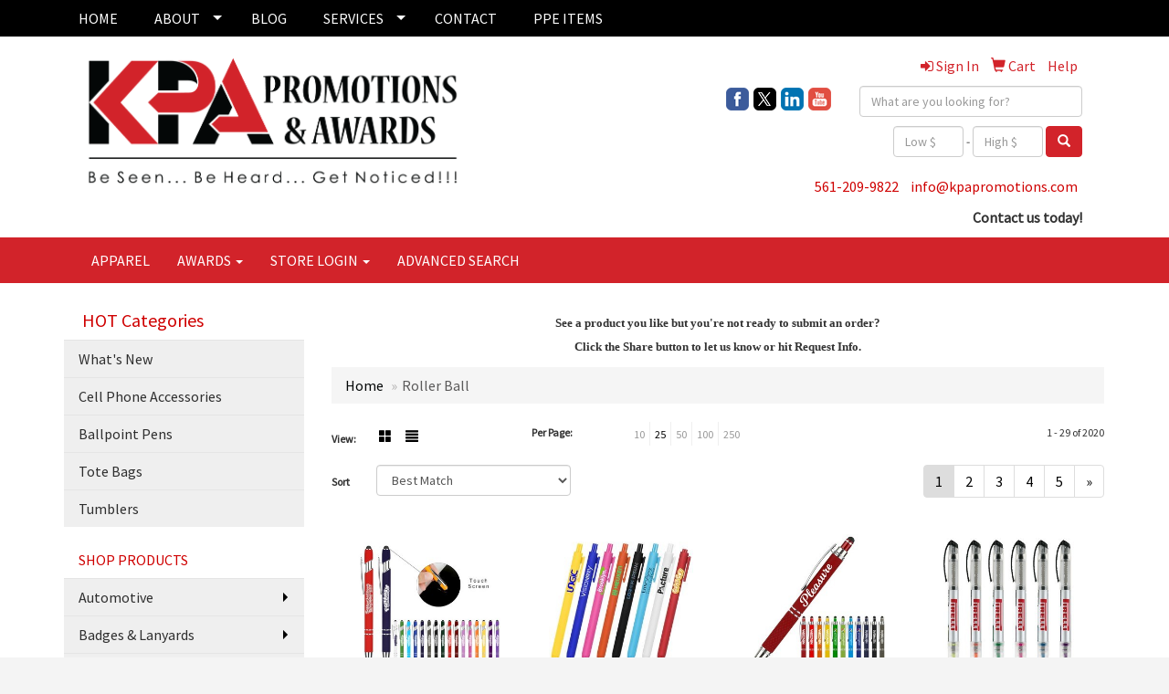

--- FILE ---
content_type: text/html
request_url: https://www.kpapromotions.com/ws/ws.dll/StartSrch?UID=27688&WENavID=6875600
body_size: 9241
content:
<!DOCTYPE html>  <!-- WebExpress Embedded iFrame Page : Product Search Results List -->
<html lang="en">
  <head>
    <meta charset="utf-8">
    <meta http-equiv="X-UA-Compatible" content="IE=edge">
    <meta name="viewport" content="width=device-width, initial-scale=1">
    <!-- The above 3 meta tags *must* come first in the head; any other head content must come *after* these tags -->
    
    <!-- Bootstrap core CSS -->
    <link href="/distsite/styles/7/common/css/bootstrap.min.css" rel="stylesheet">
	<!-- Flexslider -->
    <link href="/distsite/styles/7/common/css/flexslider.css" rel="stylesheet">
	<!-- Custom styles for this theme -->
    <link href="/we/we.dll/StyleSheet?UN=27688&Type=WETheme-PS&TS=45691.5218865741" rel="stylesheet">
	<link href="/distsite/styles/7/common/css/font-awesome.min.css" rel="stylesheet">
  <style>

#header-btm {padding:0;}

#footer {
border-top: #cf0000 solid 5px;
}
@media only screen and (min-width: 1200px) {
#mainNav > div > div.navbar-header > a > img {
    max-height: 133px;
}
}


</style>
    <!-- HTML5 shim and Respond.js for IE8 support of HTML5 elements and media queries -->
    <!--[if lt IE 9]>
      <script src="https://oss.maxcdn.com/html5shiv/3.7.2/html5shiv.min.js"></script>
      <script src="https://oss.maxcdn.com/respond/1.4.2/respond.min.js"></script>
    <![endif]-->

		<style>
		.show-more {
  display: none;
  cursor: pointer;
}</style>
</head>

<body style="background:#fff;">

	<div class="col-lg-12 col-md-12 col-sm-12 container page" style="padding:0px;margin:0px;">
      <div id="main-content" class="row" style="margin:0px 2px 0px 0px;">

<!-- main content -->

<p><font face="Verdana" size="2"><p style="text-align: center;"><strong>See a product you like but you're not ready to submit an order?<br />Click the Share button to let us know or hit Request Info.</strong></p></font></p>

        <div class="category-header">

        	<!-- Category Banner -->
<!--        	<img class="img-responsive" src="http://placehold.it/1150x175/1893d1/ffffff">
-->

            <!-- Breadcrumbs -->
            <ol class="breadcrumb"  >
              <li><a href="https://www.kpapromotions.com" target="_top">Home</a></li>
              <li class="active">Roller Ball</li>
            </ol>

            <!-- Category Text -->
<!--
        	<h1>Custom Tote Bags</h1>
            <p>Lorem ipsum dolor sit amet, consectetur adipiscing elit, sed do eiusmod tempor incididunt ut labore et dolore magna aliqua. Ut enim ad minim veniam, quis nostrud exercitation ullamco laboris nisi ut aliquip ex ea commodo consequat.</p>
        </div>
-->
        	<!-- Hide Section Mobile -->
        	<div class="row pr-list-filters hidden-xs">

               <div id="list-controls" class="col-sm-3">

                  <form class="form-horizontal">
                    <div class="form-group">
                      <label class="col-sm-2 col-xs-3 control-label">View:</label>
                      <div class="col-sm-10 col-xs-9">
			
                          <a href="/ws/ws.dll/StartSrch?UID=27688&WENavID=6875600&View=T&ST=260131074101093156912955133" class="btn btn-control grid"><span class="glyphicon glyphicon-th-large"></span></a>
                          <a href="/ws/ws.dll/StartSrch?UID=27688&WENavID=6875600&View=L&ST=260131074101093156912955133" class="btn btn-control"><span class="glyphicon glyphicon-align-justify"></span></a>
			
                      </div>
                    </div><!--/formgroup-->
                  </form>

               </div>

               <div class="col-sm-4 remove-pad">
                	<div class="form-group" >
                      <label class="col-sm-5 control-label">Per Page:</label>
                      <div class="col-sm-7 remove-pad">
                        <ul class="per-page notranslate">
							<li><a href="/ws/ws.dll/StartSrch?UID=27688&WENavID=6875600&ST=260131074101093156912955133&PPP=10" title="Show 10 per page" onMouseOver="window.status='Show 10 per page';return true;" onMouseOut="window.status='';return true;">10</a></li><li class="active"><a href="/ws/ws.dll/StartSrch?UID=27688&WENavID=6875600&ST=260131074101093156912955133&PPP=25" title="Show 25 per page" onMouseOver="window.status='Show 25 per page';return true;" onMouseOut="window.status='';return true;">25</a></li><li><a href="/ws/ws.dll/StartSrch?UID=27688&WENavID=6875600&ST=260131074101093156912955133&PPP=50" title="Show 50 per page" onMouseOver="window.status='Show 50 per page';return true;" onMouseOut="window.status='';return true;">50</a></li><li><a href="/ws/ws.dll/StartSrch?UID=27688&WENavID=6875600&ST=260131074101093156912955133&PPP=100" title="Show 100 per page" onMouseOver="window.status='Show 100 per page';return true;" onMouseOut="window.status='';return true;">100</a></li><li><a href="/ws/ws.dll/StartSrch?UID=27688&WENavID=6875600&ST=260131074101093156912955133&PPP=250" title="Show 250 per page" onMouseOver="window.status='Show 250 per page';return true;" onMouseOut="window.status='';return true;">250</a></li>
                        </ul>
                      </div>
               		</div><!--/formgroup-->
               </div> <!-- /.col-sm-4 -->
               <div class="col-sm-5">
					<p class="pr-showing">1 - 29 of  2020</p>
               </div>

            </div><!-- /.row-->
        <!-- /End Hidden Mobile -->

            <div class="row pr-list-filters">

              <div class="col-sm-4 hidden-xs">
<script>
function GoToNewURL(entered)
{
	to=entered.options[entered.selectedIndex].value;
	if (to>"") {
		location=to;
		entered.selectedIndex=0;
	}
}
</script>
                <form class="form-horizontal">
                  <div class="form-group">
                      <label class="col-xs-2 col-sm-2 control-label sort">Sort</label>
                      <div class="col-xs-10 col-sm-10">
                         <select class="form-control sort" onchange="GoToNewURL(this);">
							<option value="/ws/ws.dll/StartSrch?UID=27688&WENavID=6875600&Sort=0" selected>Best Match</option><option value="/ws/ws.dll/StartSrch?UID=27688&WENavID=6875600&Sort=3">Most Popular</option><option value="/ws/ws.dll/StartSrch?UID=27688&WENavID=6875600&Sort=1">Price (Low to High)</option><option value="/ws/ws.dll/StartSrch?UID=27688&WENavID=6875600&Sort=2">Price (High to Low)</option>
                        </select>
                      </div>
                    </div><!--/formgroup-->
                  </form>
                </div><!--/col4-->

                <div class="col-sm-8 col-xs-12">
                      <div class="text-center">
                        <ul class="pagination">
						  <!--
                          <li>
                            <a href="#" aria-label="Previous">
                              <span aria-hidden="true">&laquo;</span>
                            </a>
                          </li>
						  -->
							<li class="active"><a href="/ws/ws.dll/StartSrch?UID=27688&WENavID=6875600&ST=260131074101093156912955133&Start=0" title="Page 1" onMouseOver="window.status='Page 1';return true;" onMouseOut="window.status='';return true;"><span class="notranslate">1<span></a></li><li><a href="/ws/ws.dll/StartSrch?UID=27688&WENavID=6875600&ST=260131074101093156912955133&Start=28" title="Page 2" onMouseOver="window.status='Page 2';return true;" onMouseOut="window.status='';return true;"><span class="notranslate">2<span></a></li><li><a href="/ws/ws.dll/StartSrch?UID=27688&WENavID=6875600&ST=260131074101093156912955133&Start=56" title="Page 3" onMouseOver="window.status='Page 3';return true;" onMouseOut="window.status='';return true;"><span class="notranslate">3<span></a></li><li><a href="/ws/ws.dll/StartSrch?UID=27688&WENavID=6875600&ST=260131074101093156912955133&Start=84" title="Page 4" onMouseOver="window.status='Page 4';return true;" onMouseOut="window.status='';return true;"><span class="notranslate">4<span></a></li><li><a href="/ws/ws.dll/StartSrch?UID=27688&WENavID=6875600&ST=260131074101093156912955133&Start=112" title="Page 5" onMouseOver="window.status='Page 5';return true;" onMouseOut="window.status='';return true;"><span class="notranslate">5<span></a></li>
						  
                          <li>
                            <a href="/ws/ws.dll/StartSrch?UID=27688&WENavID=6875600&Start=28&ST=260131074101093156912955133" aria-label="Next">
                              <span aria-hidden="true">&raquo;</span>
                            </a>
                          </li>
						  
                        </ul>
                      </div>

					<div class="clear"></div>

                </div> <!--/col-12-->

            </div><!--/row-->

        	<div class="clear"></div>

            <div class="row visible-xs-block">
                	<div class="col-xs-12">

                      <p class="pr-showing">1 - 29 of  2020</p>

                      <div class="btn-group pull-right" role="group">

						  
                          <a href="/ws/ws.dll/StartSrch?UID=27688&WENavID=6875600&View=T&ST=260131074101093156912955133" class="btn btn-control grid"><span class="glyphicon glyphicon-th-large"></span></a>
                          <a href="/ws/ws.dll/StartSrch?UID=27688&WENavID=6875600&View=L&ST=260131074101093156912955133" class="btn btn-control"><span class="glyphicon glyphicon-align-justify"></span></a>
						  

                          <div class="btn-group" role="group">
                            <button type="button" class="btn btn-white dropdown-toggle" data-toggle="dropdown" aria-haspopup="true" aria-expanded="false">
                              Sort <span class="caret"></span>
                            </button>
                            <ul class="dropdown-menu dropdown-menu-right">
								<li class="active"><a href="/ws/ws.dll/StartSrch?UID=27688&WENavID=6875600&Sort=0">Best Match</a></li><li><a href="/ws/ws.dll/StartSrch?UID=27688&WENavID=6875600&Sort=3">Most Popular</a></li><li><a href="/ws/ws.dll/StartSrch?UID=27688&WENavID=6875600&Sort=1">Price (Low to High)</a></li><li><a href="/ws/ws.dll/StartSrch?UID=27688&WENavID=6875600&Sort=2">Price (High to Low)</a></li>
                            </ul>
                          </div>

                      </div>
                    </div><!--/.col12 -->
            </div><!-- row -->

<!-- Product Results List -->
<ul class="thumbnail-list"><a name="0" href="#" alt="Item 0"></a>
<li>
 <a href="https://www.kpapromotions.com/p/UWFKH-OLRJU/ellipse-soft-wstylus-laser-engraved-metal-pen" target="_parent" alt="Ellipse Soft W/Stylus-Laser Engraved-Metal Pen">
 <div class="pr-list-grid">
		<img class="img-responsive" src="/ws/ws.dll/QPic?SN=68786&P=106602746&I=0&PX=300" alt="Ellipse Soft W/Stylus-Laser Engraved-Metal Pen">
		<p class="pr-name">Ellipse Soft W/Stylus-Laser Engraved-Metal Pen</p>
		<p class="pr-price"  ><span class="notranslate">$0.56</span> - <span class="notranslate">$0.79</span></p>
		<p class="pr-number"  ><span class="notranslate">Item #UWFKH-OLRJU</span></p>
 </div>
 </a>
</li>
<a name="1" href="#" alt="Item 1"></a>
<li>
 <a href="https://www.kpapromotions.com/p/WXYKD-RLNMO/soft-rubberized-touch-retractable-gel-pen" target="_parent" alt="Soft Rubberized Touch Retractable Gel Pen">
 <div class="pr-list-grid">
		<img class="img-responsive" src="/ws/ws.dll/QPic?SN=68786&P=967971042&I=0&PX=300" alt="Soft Rubberized Touch Retractable Gel Pen">
		<p class="pr-name">Soft Rubberized Touch Retractable Gel Pen</p>
		<p class="pr-price"  ><span class="notranslate">$0.39</span> - <span class="notranslate">$0.69</span></p>
		<p class="pr-number"  ><span class="notranslate">Item #WXYKD-RLNMO</span></p>
 </div>
 </a>
</li>
<a name="2" href="#" alt="Item 2"></a>
<li>
 <a href="https://www.kpapromotions.com/p/VXZHH-QJQVO/phoenix-softy-wstylus-colorjet-metal-pen" target="_parent" alt="Phoenix Softy W/Stylus - ColorJet - Metal Pen">
 <div class="pr-list-grid">
		<img class="img-responsive" src="/ws/ws.dll/QPic?SN=68786&P=307481176&I=0&PX=300" alt="Phoenix Softy W/Stylus - ColorJet - Metal Pen">
		<p class="pr-name">Phoenix Softy W/Stylus - ColorJet - Metal Pen</p>
		<p class="pr-price"  ><span class="notranslate">$0.71</span> - <span class="notranslate">$0.88</span></p>
		<p class="pr-number"  ><span class="notranslate">Item #VXZHH-QJQVO</span></p>
 </div>
 </a>
</li>
<a name="3" href="#" alt="Item 3"></a>
<li>
 <a href="https://www.kpapromotions.com/p/SUCKI-PHKAP/super-nova-highlighter-combo-pen" target="_parent" alt="Super Nova Highlighter Combo Pen">
 <div class="pr-list-grid">
		<img class="img-responsive" src="/ws/ws.dll/QPic?SN=53744&P=556984447&I=0&PX=300" alt="Super Nova Highlighter Combo Pen">
		<p class="pr-name">Super Nova Highlighter Combo Pen</p>
		<p class="pr-price"  ><span class="notranslate">$1.15</span> - <span class="notranslate">$1.96</span></p>
		<p class="pr-number"  ><span class="notranslate">Item #SUCKI-PHKAP</span></p>
 </div>
 </a>
</li>
<a name="4" href="#" alt="Item 4"></a>
<li>
 <a href="https://www.kpapromotions.com/p/TYCMC-QZNXT/4-color-retractable-ball-pens-medium-point-1.0mm" target="_parent" alt="4-Color Retractable Ball Pens, Medium Point (1.0mm)">
 <div class="pr-list-grid">
		<img class="img-responsive" src="/ws/ws.dll/QPic?SN=68786&P=717760421&I=0&PX=300" alt="4-Color Retractable Ball Pens, Medium Point (1.0mm)">
		<p class="pr-name">4-Color Retractable Ball Pens, Medium Point (1.0mm)</p>
		<p class="pr-price"  ><span class="notranslate">$0.35</span> - <span class="notranslate">$0.53</span></p>
		<p class="pr-number"  ><span class="notranslate">Item #TYCMC-QZNXT</span></p>
 </div>
 </a>
</li>
<a name="5" href="#" alt="Item 5"></a>
<li>
 <a href="https://www.kpapromotions.com/p/CRAHC-SXLAT/cross-calais-set" target="_parent" alt="Cross Calais Set">
 <div class="pr-list-grid">
		<img class="img-responsive" src="/ws/ws.dll/QPic?SN=66296&P=148637271&I=0&PX=300" alt="Cross Calais Set">
		<p class="pr-name">Cross Calais Set</p>
		<p class="pr-price"  ><span class="notranslate">$71.95</span> - <span class="notranslate">$77.95</span></p>
		<p class="pr-number"  ><span class="notranslate">Item #CRAHC-SXLAT</span></p>
 </div>
 </a>
</li>
<a name="6" href="#" alt="Item 6"></a>
<li>
 <a href="https://www.kpapromotions.com/p/IPYHE-PUTCR/moleskine-large-notebook-and-kaweco-pen-gift-set-black" target="_parent" alt="Moleskine® Large Notebook and Kaweco Pen Gift Set - Black">
 <div class="pr-list-grid">
		<img class="img-responsive" src="/ws/ws.dll/QPic?SN=56940&P=987219073&I=0&PX=300" alt="Moleskine® Large Notebook and Kaweco Pen Gift Set - Black">
		<p class="pr-name">Moleskine® Large Notebook and Kaweco Pen Gift Set - Black</p>
		<p class="pr-price"  ><span class="notranslate">$66.49</span> - <span class="notranslate">$100.06</span></p>
		<p class="pr-number"  ><span class="notranslate">Item #IPYHE-PUTCR</span></p>
 </div>
 </a>
</li>
<a name="7" href="#" alt="Item 7"></a>
<li>
 <a href="https://www.kpapromotions.com/p/UUDNI-SLXCN/titus-metallic-finish-pens" target="_parent" alt="TiTUS® Metallic Finish Pens">
 <div class="pr-list-grid">
		<img class="img-responsive" src="/ws/ws.dll/QPic?SN=69609&P=718434517&I=0&PX=300" alt="TiTUS® Metallic Finish Pens">
		<p class="pr-name">TiTUS® Metallic Finish Pens</p>
		<p class="pr-price"  ><span class="notranslate">$4.07</span> - <span class="notranslate">$4.98</span></p>
		<p class="pr-number"  ><span class="notranslate">Item #UUDNI-SLXCN</span></p>
 </div>
 </a>
</li>
<a name="8" href="#" alt="Item 8"></a>
<li>
 <a href="https://www.kpapromotions.com/p/CPAKH-QMYTA/luxwood-rollerball" target="_parent" alt="Luxwood Rollerball">
 <div class="pr-list-grid">
		<img class="img-responsive" src="/ws/ws.dll/QPic?SN=50033&P=787539246&I=0&PX=300" alt="Luxwood Rollerball">
		<p class="pr-name">Luxwood Rollerball</p>
		<p class="pr-price"  ><span class="notranslate">$14.69</span> - <span class="notranslate">$19.55</span></p>
		<p class="pr-number"  ><span class="notranslate">Item #CPAKH-QMYTA</span></p>
 </div>
 </a>
</li>
<a name="9" href="#" alt="Item 9"></a>
<li>
 <a href="https://www.kpapromotions.com/p/CRGMJ-OGGZC/premade-triple-pen-set-with-danish-i-pens-and-letter-opener" target="_parent" alt="Premade Triple Pen Set with Danish-I Pens and Letter Opener">
 <div class="pr-list-grid">
		<img class="img-responsive" src="/ws/ws.dll/QPic?SN=52455&P=366507828&I=0&PX=300" alt="Premade Triple Pen Set with Danish-I Pens and Letter Opener">
		<p class="pr-name">Premade Triple Pen Set with Danish-I Pens and Letter Opener</p>
		<p class="pr-price"  ><span class="notranslate">$17.25</span> - <span class="notranslate">$22.10</span></p>
		<p class="pr-number"  ><span class="notranslate">Item #CRGMJ-OGGZC</span></p>
 </div>
 </a>
</li>
<a name="10" href="#" alt="Item 10"></a>
<li>
 <a href="https://www.kpapromotions.com/p/QSHMF-TDCLO/garland-color-matte-twist-ballpoint-pen-chrome" target="_parent" alt="Garland® Color Matte Twist Ballpoint Pen - Chrome">
 <div class="pr-list-grid">
		<img class="img-responsive" src="/ws/ws.dll/QPic?SN=64712&P=198736924&I=0&PX=300" alt="Garland® Color Matte Twist Ballpoint Pen - Chrome">
		<p class="pr-name">Garland® Color Matte Twist Ballpoint Pen - Chrome</p>
		<p class="pr-price"  ><span class="notranslate">$18.08</span> - <span class="notranslate">$20.88</span></p>
		<p class="pr-number"  ><span class="notranslate">Item #QSHMF-TDCLO</span></p>
 </div>
 </a>
</li>
<a name="11" href="#" alt="Item 11"></a>
<li>
 <a href="https://www.kpapromotions.com/p/LPYIF-PUTCI/moleskine-pocket-notebook-and-kaweco-pen-gift-set-black" target="_parent" alt="Moleskine® Pocket Notebook and Kaweco Pen Gift Set - Black">
 <div class="pr-list-grid">
		<img class="img-responsive" src="/ws/ws.dll/QPic?SN=56940&P=357219064&I=0&PX=300" alt="Moleskine® Pocket Notebook and Kaweco Pen Gift Set - Black">
		<p class="pr-name">Moleskine® Pocket Notebook and Kaweco Pen Gift Set - Black</p>
		<p class="pr-price"  ><span class="notranslate">$62.49</span> - <span class="notranslate">$94.04</span></p>
		<p class="pr-number"  ><span class="notranslate">Item #LPYIF-PUTCI</span></p>
 </div>
 </a>
</li>
<a name="12" href="#" alt="Item 12"></a>
<li>
 <a href="https://www.kpapromotions.com/p/QYANH-TDHIE/garland-tactical-custom-textured-twist-pen-gold" target="_parent" alt="Garland® Tactical Custom Textured Twist Pen - Gold">
 <div class="pr-list-grid">
		<img class="img-responsive" src="/ws/ws.dll/QPic?SN=64712&P=588740216&I=0&PX=300" alt="Garland® Tactical Custom Textured Twist Pen - Gold">
		<p class="pr-name">Garland® Tactical Custom Textured Twist Pen - Gold</p>
		<p class="pr-price"  ><span class="notranslate">$23.59</span> - <span class="notranslate">$25.57</span></p>
		<p class="pr-number"  ><span class="notranslate">Item #QYANH-TDHIE</span></p>
 </div>
 </a>
</li>
<a name="13" href="#" alt="Item 13"></a>
<li>
 <a href="https://www.kpapromotions.com/p/KXGMH-RVGDE/cruiser-metal-penstylus" target="_parent" alt="Cruiser Metal Pen/Stylus">
 <div class="pr-list-grid">
		<img class="img-responsive" src="/ws/ws.dll/QPic?SN=64712&P=968141826&I=0&PX=300" alt="Cruiser Metal Pen/Stylus">
		<p class="pr-name">Cruiser Metal Pen/Stylus</p>
		<p class="pr-price"  ><span class="notranslate">$3.28</span> - <span class="notranslate">$3.85</span></p>
		<p class="pr-number"  ><span class="notranslate">Item #KXGMH-RVGDE</span></p>
 </div>
 </a>
</li>
<a name="14" href="#" alt="Item 14"></a>
<li>
 <a href="https://www.kpapromotions.com/p/PPYIK-PUTCN/moleskine-medium-notebook-and-kaweco-pen-gift-set-black" target="_parent" alt="Moleskine® Medium Notebook and Kaweco Pen Gift Set - Black">
 <div class="pr-list-grid">
		<img class="img-responsive" src="/ws/ws.dll/QPic?SN=56940&P=357219069&I=0&PX=300" alt="Moleskine® Medium Notebook and Kaweco Pen Gift Set - Black">
		<p class="pr-name">Moleskine® Medium Notebook and Kaweco Pen Gift Set - Black</p>
		<p class="pr-price"  ><span class="notranslate">$65.49</span> - <span class="notranslate">$98.55</span></p>
		<p class="pr-number"  ><span class="notranslate">Item #PPYIK-PUTCN</span></p>
 </div>
 </a>
</li>
<a name="15" href="#" alt="Item 15"></a>
<li>
 <a href="https://www.kpapromotions.com/p/AYCJG-RRTIT/bettoni-lazio-recycled-brass-cap-off-rollerball-pen" target="_parent" alt="Bettoni Lazio Recycled Brass Cap-Off Rollerball Pen">
 <div class="pr-list-grid">
		<img class="img-responsive" src="/ws/ws.dll/QPic?SN=50111&P=598080455&I=0&PX=300" alt="Bettoni Lazio Recycled Brass Cap-Off Rollerball Pen">
		<p class="pr-name">Bettoni Lazio Recycled Brass Cap-Off Rollerball Pen</p>
		<p class="pr-price"  ><span class="notranslate">$16.50</span> - <span class="notranslate">$18.00</span></p>
		<p class="pr-number"  ><span class="notranslate">Item #AYCJG-RRTIT</span></p>
 </div>
 </a>
</li>
<a name="16" href="#" alt="Item 16"></a>
<li>
 <a href="https://www.kpapromotions.com/p/KWBFC-SRLWX/bettoni-belloro-brass-rollerball-pen" target="_parent" alt="Bettoni Belloro Brass Rollerball Pen">
 <div class="pr-list-grid">
		<img class="img-responsive" src="/ws/ws.dll/QPic?SN=50111&P=528532391&I=0&PX=300" alt="Bettoni Belloro Brass Rollerball Pen">
		<p class="pr-name">Bettoni Belloro Brass Rollerball Pen</p>
		<p class="pr-price"  ><span class="notranslate">$18.99</span> - <span class="notranslate">$21.99</span></p>
		<p class="pr-number"  ><span class="notranslate">Item #KWBFC-SRLWX</span></p>
 </div>
 </a>
</li>
<a name="17" href="#" alt="Item 17"></a>
<li>
 <a href="https://www.kpapromotions.com/p/XSZHD-RUXTS/recycled-flip-up-notepadpen" target="_parent" alt="Recycled Flip-up Notepad/Pen">
 <div class="pr-list-grid">
		<img class="img-responsive" src="/ws/ws.dll/QPic?SN=64712&P=168136172&I=0&PX=300" alt="Recycled Flip-up Notepad/Pen">
		<p class="pr-name">Recycled Flip-up Notepad/Pen</p>
		<p class="pr-price"  ><span class="notranslate">$4.35</span> - <span class="notranslate">$5.11</span></p>
		<p class="pr-number"  ><span class="notranslate">Item #XSZHD-RUXTS</span></p>
 </div>
 </a>
</li>
<a name="18" href="#" alt="Item 18"></a>
<li>
 <a href="https://www.kpapromotions.com/p/ITDGE-PMOVV/saturn-i-executive-premade-double-pen-set" target="_parent" alt="Saturn-I Executive Premade Double Pen Set">
 <div class="pr-list-grid">
		<img class="img-responsive" src="/ws/ws.dll/QPic?SN=52455&P=337075583&I=0&PX=300" alt="Saturn-I Executive Premade Double Pen Set">
		<p class="pr-name">Saturn-I Executive Premade Double Pen Set</p>
		<p class="pr-price"  ><span class="notranslate">$14.45</span> - <span class="notranslate">$19.00</span></p>
		<p class="pr-number"  ><span class="notranslate">Item #ITDGE-PMOVV</span></p>
 </div>
 </a>
</li>
<a name="19" href="#" alt="Item 19"></a>
<li>
 <a href="https://www.kpapromotions.com/p/YQBJH-OGHTK/saturn-i-premade-deluxe-single-pen-set" target="_parent" alt="Saturn-I Premade Deluxe Single Pen Set">
 <div class="pr-list-grid">
		<img class="img-responsive" src="/ws/ws.dll/QPic?SN=52455&P=586508356&I=0&PX=300" alt="Saturn-I Premade Deluxe Single Pen Set">
		<p class="pr-name">Saturn-I Premade Deluxe Single Pen Set</p>
		<p class="pr-price"  ><span class="notranslate">$10.15</span> - <span class="notranslate">$12.60</span></p>
		<p class="pr-number"  ><span class="notranslate">Item #YQBJH-OGHTK</span></p>
 </div>
 </a>
</li>
<a name="20" href="#" alt="Item 20"></a>
<li>
 <a href="https://www.kpapromotions.com/p/PYALK-TDHJB/garland-executive-custom-emblem-monogram-twist-pen-gold" target="_parent" alt="Garland® Executive Custom Emblem Monogram Twist Pen - Gold">
 <div class="pr-list-grid">
		<img class="img-responsive" src="/ws/ws.dll/QPic?SN=64712&P=748740239&I=0&PX=300" alt="Garland® Executive Custom Emblem Monogram Twist Pen - Gold">
		<p class="pr-name">Garland® Executive Custom Emblem Monogram Twist Pen - Gold</p>
		<p class="pr-price"  ><span class="notranslate">$48.92</span> - <span class="notranslate">$53.03</span></p>
		<p class="pr-number"  ><span class="notranslate">Item #PYALK-TDHJB</span></p>
 </div>
 </a>
</li>
<a name="21" href="#" alt="Item 21"></a>
<li>
 <a href="https://www.kpapromotions.com/p/CTELK-RUWZF/hugo-boss-gear-rollerball-pen" target="_parent" alt="Hugo Boss Gear Rollerball Pen">
 <div class="pr-list-grid">
		<img class="img-responsive" src="/ws/ws.dll/QPic?SN=64712&P=918135639&I=0&PX=300" alt="Hugo Boss Gear Rollerball Pen">
		<p class="pr-name">Hugo Boss Gear Rollerball Pen</p>
		<p class="pr-price"  ><span class="notranslate">$47.00</span> - <span class="notranslate">$50.00</span></p>
		<p class="pr-number"  ><span class="notranslate">Item #CTELK-RUWZF</span></p>
 </div>
 </a>
</li>
<a name="22" href="#" alt="Item 22"></a>
<li>
 <a href="https://www.kpapromotions.com/p/GUDNK-SLXCP/titus-luxury-ball-point-pen-w-gift-box" target="_parent" alt="TiTUS® Luxury Ball Point Pen w/ Gift Box">
 <div class="pr-list-grid">
		<img class="img-responsive" src="/ws/ws.dll/QPic?SN=69609&P=518434519&I=0&PX=300" alt="TiTUS® Luxury Ball Point Pen w/ Gift Box">
		<p class="pr-name">TiTUS® Luxury Ball Point Pen w/ Gift Box</p>
		<p class="pr-price"  ><span class="notranslate">$9.18</span> - <span class="notranslate">$11.23</span></p>
		<p class="pr-number"  ><span class="notranslate">Item #GUDNK-SLXCP</span></p>
 </div>
 </a>
</li>
<a name="23" href="#" alt="Item 23"></a>
<li>
 <a href="https://www.kpapromotions.com/p/MYZJB-RNEOC/deluxe-double-pen-set-with-achilles-pens-and-letter-opener" target="_parent" alt="Deluxe Double Pen Set with Achilles Pens and Letter Opener">
 <div class="pr-list-grid">
		<img class="img-responsive" src="/ws/ws.dll/QPic?SN=52455&P=198000150&I=0&PX=300" alt="Deluxe Double Pen Set with Achilles Pens and Letter Opener">
		<p class="pr-name">Deluxe Double Pen Set with Achilles Pens and Letter Opener</p>
		<p class="pr-price"  ><span class="notranslate">$13.65</span> - <span class="notranslate">$18.80</span></p>
		<p class="pr-number"  ><span class="notranslate">Item #MYZJB-RNEOC</span></p>
 </div>
 </a>
</li>
<a name="24" href="#" alt="Item 24"></a>
<li>
 <a href="https://www.kpapromotions.com/p/SPFMI-RVRVB/montblanc-starwalker-luxury-ball-point-blue-translucent-dome-pen-w-gift-box" target="_parent" alt="MONTBLANC® Starwalker Luxury Ball Point Blue Translucent Dome Pen w/ Gift Box">
 <div class="pr-list-grid">
		<img class="img-responsive" src="/ws/ws.dll/QPic?SN=69609&P=908149727&I=0&PX=300" alt="MONTBLANC® Starwalker Luxury Ball Point Blue Translucent Dome Pen w/ Gift Box">
		<p class="pr-name">MONTBLANC® Starwalker Luxury Ball Point Blue Translucent Dome Pen w/ Gift Box</p>
		<p class="pr-price"  ><span class="notranslate">$587.00</span> - <span class="notranslate">$595.50</span></p>
		<p class="pr-number"  ><span class="notranslate">Item #SPFMI-RVRVB</span></p>
 </div>
 </a>
</li>
<a name="25" href="#" alt="Item 25"></a>
<li>
 <a href="https://www.kpapromotions.com/p/KQBGD-OGHUK/premade-wooden-pen-set-terrific-timber-3-ballpoint-pen-lead-pencil--letter-opener" target="_parent" alt="Premade Wooden Pen Set - Terrific Timber-3 Ballpoint Pen, Lead Pencil &amp; Letter Opener">
 <div class="pr-list-grid">
		<img class="img-responsive" src="/ws/ws.dll/QPic?SN=52455&P=976508382&I=0&PX=300" alt="Premade Wooden Pen Set - Terrific Timber-3 Ballpoint Pen, Lead Pencil &amp; Letter Opener">
		<p class="pr-name">Premade Wooden Pen Set - Terrific Timber-3 Ballpoint Pen, Lead Pencil &amp; Letter Opener</p>
		<p class="pr-price"  ><span class="notranslate">$23.90</span> - <span class="notranslate">$28.35</span></p>
		<p class="pr-number"  ><span class="notranslate">Item #KQBGD-OGHUK</span></p>
 </div>
 </a>
</li>
<a name="26" href="#" alt="Item 26"></a>
<li>
 <a href="https://www.kpapromotions.com/p/OUYKG-OCBVH/uni-ball-vision-elite-pen" target="_parent" alt="uni-ball Vision Elite Pen">
 <div class="pr-list-grid">
		<img class="img-responsive" src="/ws/ws.dll/QPic?SN=53149&P=106434045&I=0&PX=300" alt="uni-ball Vision Elite Pen">
		<p class="pr-name">uni-ball Vision Elite Pen</p>
		<p class="pr-price"  ><span class="notranslate">$2.99</span> - <span class="notranslate">$4.09</span></p>
		<p class="pr-number"  ><span class="notranslate">Item #OUYKG-OCBVH</span></p>
 </div>
 </a>
</li>
<a name="27" href="#" alt="Item 27"></a>
<li>
 <a href="https://www.kpapromotions.com/p/PWYII-SQWPV/cross-calais-ballpoint-pen-matte-black" target="_parent" alt="Cross Calais Ballpoint Pen - Matte Black">
 <div class="pr-list-grid">
		<img class="img-responsive" src="/ws/ws.dll/QPic?SN=66296&P=338522067&I=0&PX=300" alt="Cross Calais Ballpoint Pen - Matte Black">
		<p class="pr-name">Cross Calais Ballpoint Pen - Matte Black</p>
		<p class="pr-price"  ><span class="notranslate">$38.00</span> - <span class="notranslate">$42.00</span></p>
		<p class="pr-number"  ><span class="notranslate">Item #PWYII-SQWPV</span></p>
 </div>
 </a>
</li>
</ul>

<!-- Footer pagination -->
<div class="row">
<div class="col-sm-12 col-xs-12">
             <div class="text-center">
                <ul class="pagination">
						  <!--
                          <li>
                            <a href="#" aria-label="Previous">
                              <span aria-hidden="true">&laquo;</span>
                            </a>
                          </li>
						  -->
							<li class="active"><a href="/ws/ws.dll/StartSrch?UID=27688&WENavID=6875600&ST=260131074101093156912955133&Start=0" title="Page 1" onMouseOver="window.status='Page 1';return true;" onMouseOut="window.status='';return true;"><span class="notranslate">1<span></a></li><li><a href="/ws/ws.dll/StartSrch?UID=27688&WENavID=6875600&ST=260131074101093156912955133&Start=28" title="Page 2" onMouseOver="window.status='Page 2';return true;" onMouseOut="window.status='';return true;"><span class="notranslate">2<span></a></li><li><a href="/ws/ws.dll/StartSrch?UID=27688&WENavID=6875600&ST=260131074101093156912955133&Start=56" title="Page 3" onMouseOver="window.status='Page 3';return true;" onMouseOut="window.status='';return true;"><span class="notranslate">3<span></a></li><li><a href="/ws/ws.dll/StartSrch?UID=27688&WENavID=6875600&ST=260131074101093156912955133&Start=84" title="Page 4" onMouseOver="window.status='Page 4';return true;" onMouseOut="window.status='';return true;"><span class="notranslate">4<span></a></li><li><a href="/ws/ws.dll/StartSrch?UID=27688&WENavID=6875600&ST=260131074101093156912955133&Start=112" title="Page 5" onMouseOver="window.status='Page 5';return true;" onMouseOut="window.status='';return true;"><span class="notranslate">5<span></a></li>
						  
                          <li>
                            <a href="/ws/ws.dll/StartSrch?UID=27688&WENavID=6875600&Start=28&ST=260131074101093156912955133" aria-label="Next">
                              <span aria-hidden="true">&raquo;</span>
                            </a>
                          </li>
						  
                </ul>
              </div>
</div>
</div>

<!-- Custom footer -->
<p><font face="Verdana" size="2"><p style="text-align: center;"><strong>It's always free to submit a request for more info or to request a quote on as many products as you'd like. When choosing to place an order we will confirm all of the details before processing your payment.</strong></p>
<p style="text-align: center;">Order total does not include screen/setup and freight. Additional charges may be needed for artwork revisions, proofs, or PMS color matches. Pricing and products are also subject to availability. We will contact you if product is unavailable with an alternative selection. You will be contacted personally before any order is placed to confirm your order. Our mission is to make your promotion the best it can be! We want you to get your products on time and at the best possible price!</p></font></p>

<!-- end main content -->

      </div> <!-- /.row -->
    </div> <!-- /container -->

	<!-- Bootstrap core JavaScript
    ================================================== -->
    <!-- Placed at the end of the document so the pages load faster -->
    <script src="/distsite/styles/7/common/js/jquery.min.js"></script>
    <script src="/distsite/styles/7/common/js/bootstrap.min.js"></script>
    <!-- IE10 viewport hack for Surface/desktop Windows 8 bug -->
    <script src="/distsite/styles/7/common/js/ie10-viewport-bug-workaround.js"></script>

	<!-- iFrame Resizer -->
	<script src="/js/iframeResizer.contentWindow.min.js" type="text/javascript"></script>
	<script type="text/javascript" src="/js/IFrameUtils.js?20150930"></script> <!-- For custom iframe integration functions (not resizing) -->
	<script>ScrollParentToTop();</script>
	<script>
		$(function () {
  			$('[data-toggle="tooltip"]').tooltip()
		})

    function PostAdStatToService(AdID, Type)
{
  var URL = '/we/we.dll/AdStat?AdID='+ AdID + '&Type=' +Type;

  // Try using sendBeacon.  Some browsers may block this.
  if (navigator && navigator.sendBeacon) {
      navigator.sendBeacon(URL);
  }
}

	</script>


	<!-- Custom - This page only -->

	<!-- Tile cell height equalizer -->
<!--
	<script src="/distsite/styles/7/common/js/jquery.matchHeight-min.js"></script>
	<script>
		$(function() {
    		$('.pr-list-grid').matchHeight();
		});
	</script>
-->
	<!-- End custom -->



</body>
</html>
